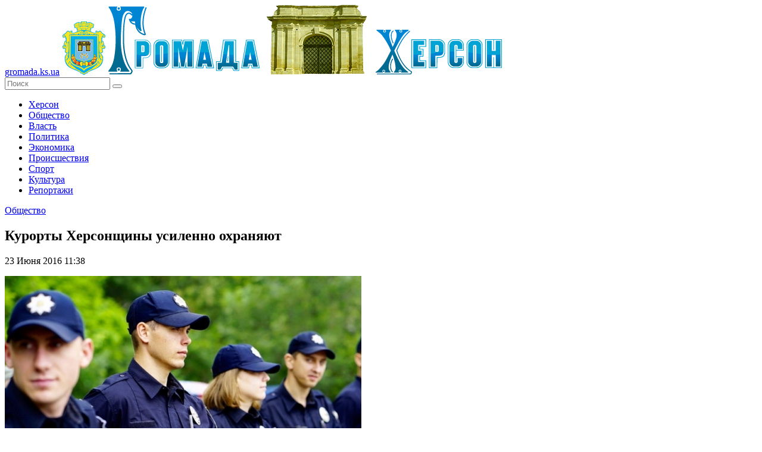

--- FILE ---
content_type: text/html; charset=utf-8
request_url: https://www.google.com/recaptcha/api2/aframe
body_size: 269
content:
<!DOCTYPE HTML><html><head><meta http-equiv="content-type" content="text/html; charset=UTF-8"></head><body><script nonce="XzGzR0wCtoBXlPRA58fa-Q">/** Anti-fraud and anti-abuse applications only. See google.com/recaptcha */ try{var clients={'sodar':'https://pagead2.googlesyndication.com/pagead/sodar?'};window.addEventListener("message",function(a){try{if(a.source===window.parent){var b=JSON.parse(a.data);var c=clients[b['id']];if(c){var d=document.createElement('img');d.src=c+b['params']+'&rc='+(localStorage.getItem("rc::a")?sessionStorage.getItem("rc::b"):"");window.document.body.appendChild(d);sessionStorage.setItem("rc::e",parseInt(sessionStorage.getItem("rc::e")||0)+1);localStorage.setItem("rc::h",'1769043946082');}}}catch(b){}});window.parent.postMessage("_grecaptcha_ready", "*");}catch(b){}</script></body></html>